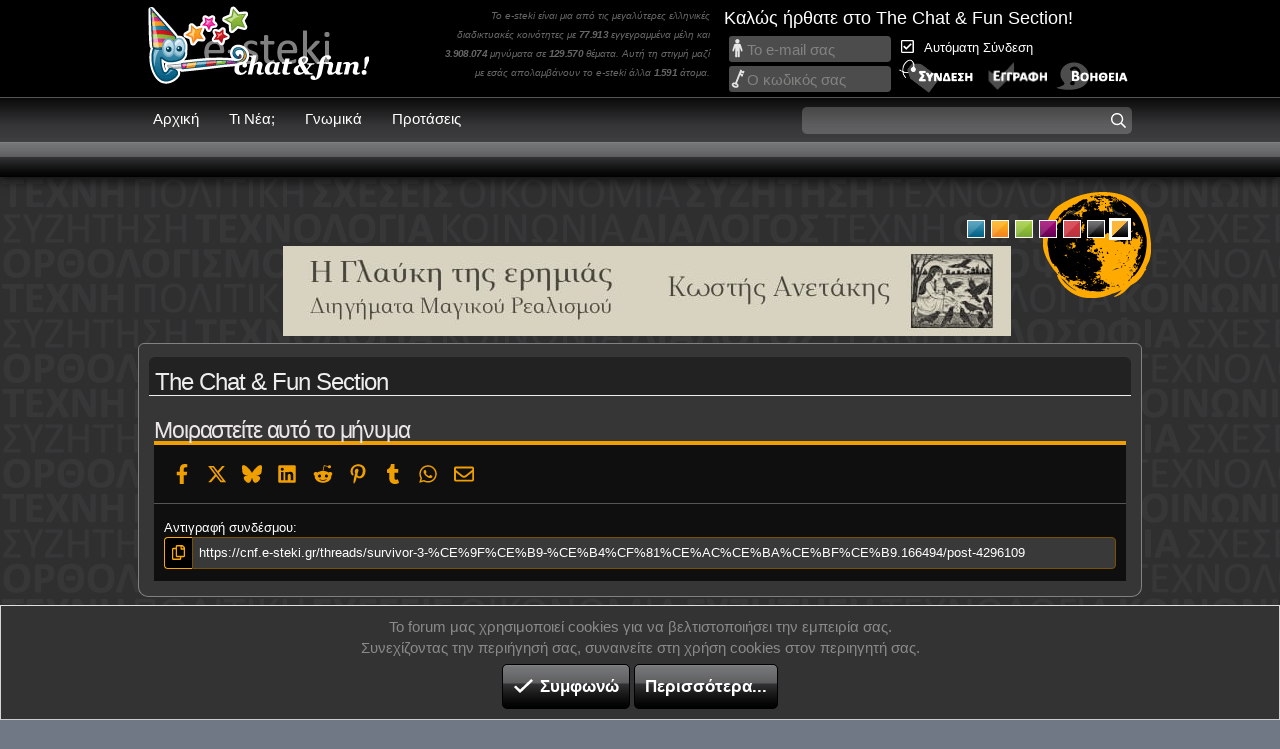

--- FILE ---
content_type: text/html; charset=utf-8
request_url: https://cnf.e-steki.gr/posts/4296109/share
body_size: 13099
content:
<!DOCTYPE html>
<html id="XF" lang="el-GR" dir="LTR"
	data-xf="2.3"
	data-app="public"
	
	
	data-template="share_tooltip"
	data-container-key="node-298"
	data-content-key=""
	data-logged-in="false"
	data-cookie-prefix="xf23a_"
	data-csrf="1768875110,30ce7a77cf69e7be6092ae0d6ecc5fe0"
	class="has-no-js template-share_tooltip"
	 data-run-jobs="">
<head>
	<base href="https://cnf.e-steki.gr/">
	
	
	

	<meta charset="utf-8" />
	
	<title>The Chat &amp; Fun Section</title>

	<link rel="manifest" href="/webmanifest.php">

	<meta http-equiv="X-UA-Compatible" content="IE=Edge" />
	

	
		<meta name="theme-color" content="#000000" />
	

	<meta name="apple-mobile-web-app-title" content="e-steki forum">
	
		<link rel="apple-touch-icon" href="/data/assets/logo/pwa_192.png">
		

	

	
		
	
	
	<meta property="og:site_name" content="The Chat &amp; Fun Section" />


	
	
		
	
	
	<meta property="og:type" content="website" />


	
	
		
	
	
	
		<meta property="og:title" content="The Chat &amp; Fun Section" />
		<meta property="fb:app_id" content="489712708440051"/>

		<meta property="twitter:title" content="The Chat &amp; Fun Section" />
	


	
	
	
		
	
	
	<meta property="og:url" content="https://cnf.e-steki.gr/posts/4296109/share" />


	
	

	
	
	
	
	
		<meta property="og:image" content="https://www.e-steki.gr/images/esteki/facebook_og_image_esteki.png" />
		<meta property="twitter:image" content="https://www.e-steki.gr/images/esteki/facebook_og_image_esteki.png" />
		<meta property="twitter:card" content="summary" />
	


	
	
	
	
	
	

	<link rel="stylesheet" href="/css.php?css=public%3Anormalize.css%2Cpublic%3Afa.css%2Cpublic%3Acore.less%2Cpublic%3Aapp.less&amp;s=3&amp;l=3&amp;d=1768869026&amp;k=67a6bde8fc837847c00193e2d5025352adc1ce4f" />

	<link rel="stylesheet" href="/css.php?css=public%3Anotices.less&amp;s=3&amp;l=3&amp;d=1768869026&amp;k=c8190a97070bbc81f1691c58cf5ee7dc8908e3e4" />
<link rel="stylesheet" href="/css.php?css=public%3Asc_core_esteki.less&amp;s=3&amp;l=3&amp;d=1768869026&amp;k=69fb9ec97b975631bbe8409f0d39307c017e0c82" />
<link rel="stylesheet" href="/css.php?css=public%3Asc_core_general.less&amp;s=3&amp;l=3&amp;d=1768869026&amp;k=fecd07eb446a00cbbc05f8e6716bb8a37e5acec7" />
<link rel="stylesheet" href="/css.php?css=public%3Asc_core_mobile.less&amp;s=3&amp;l=3&amp;d=1768869026&amp;k=60474312b5067061907e9c893122561e305aeee1" />
<link rel="stylesheet" href="/css.php?css=public%3Ashare_controls.less&amp;s=3&amp;l=3&amp;d=1768869026&amp;k=c4f5d59f769391e0afe55ab776807ba59126349e" />
<link rel="stylesheet" href="/css.php?css=public%3Aextra.less&amp;s=3&amp;l=3&amp;d=1768869026&amp;k=2b60b6aae134bd684b762fcf51c87eb71dfcb401" />
<style>

	.esteki-logo {
    background-image: url(images/esteki/logo.png) !important;
	background-size: auto 71px;
}
.ischool-logo {
    background-image: url(images/ischool/logo.png) !important;
	background-size: 229px;	
}
.cnf-logo {
    background-image: url(images/esteki/logo_cnf.png) !important;
	background-size: auto auto;
}
#mobile_logo_ischool {
    background-image: url(images/ischool/logo.png);
    width: 214px;
    background-size: 200px; background-position: 6px 3px;
}
#mobile_logo_esteki {
    background-image: url(images/esteki/logo.png) !important;
    width: 263px !important;
    background-size: auto 65px !important; background-position: 6px 0px;
}	
#mobile_logo_cnf {
    background-image: url(images/esteki/logo_cnf.png) !important;
    width: 263px !important;
	background-size: auto 72px !important;
    background-position: 9px 0px;
}
.mypetz-logo {
    background-image: url(images/mypetz/logo.png) !important;
	background-size: auto 109px;
}
#mobile_logo_mypetz {
    background-image: url(images/mypetz/logo.png) !important;
    width: 263px !important;
    background-size: auto 90px !important; 
	background-position: 6px 0px;
}

</style>
<style>

	@media (min-width: 1280px) {
		.p-body-inner, .p-header-inner, .p-nav-inner, .sc_breadcrumbs {
				max-width: 1024px;
		}
	}

</style>
<style>

	#glayki_ad3 {
	   display: none;
	}
	#glayki_ad2 {
	  display: block;
	}
	@media screen and (max-width: 885px) {
	  #glayki_ad3 {
	    display: block;
	  }
	  #glayki_ad2 {
	    display: none;
	  }	
	}	
	#new_posts_ad {
	  margin-top: 0px !important;
	}
	
</style>


	
		<script src="/js/xf/preamble.min.js?_v=2bfb671b"></script>
	

	
	<script src="/js/vendor/vendor-compiled.js?_v=2bfb671b" defer></script>
	<script src="/js/xf/core-compiled.js?_v=2bfb671b" defer></script>

	<script>
		XF.ready(() =>
		{
			XF.extendObject(true, XF.config, {
				// 
				userId: 0,
				enablePush: true,
				pushAppServerKey: 'BHymvEuWMRZafFVKd0oXeZrox3Q+8G4u0vWSeE3nYHUUOx/vck12+725QcoEAKMVV+X1jY67+jj9k+rmN7ACw7E=',
				url: {
					fullBase: 'https://cnf.e-steki.gr/',
					basePath: '/',
					css: '/css.php?css=__SENTINEL__&s=3&l=3&d=1768869026',
					js: '/js/__SENTINEL__?_v=2bfb671b',
					icon: '/data/local/icons/__VARIANT__.svg?v=1768869026#__NAME__',
					iconInline: '/styles/fa/__VARIANT__/__NAME__.svg?v=5.15.3',
					keepAlive: '/login/keep-alive'
				},
				cookie: {
					path: '/',
					domain: '',
					prefix: 'xf23a_',
					secure: true,
					consentMode: 'simple',
					consented: ["optional","_third_party"]
				},
				cacheKey: 'f3ed7234243583f554e27d349fe769c5',
				csrf: '1768875110,30ce7a77cf69e7be6092ae0d6ecc5fe0',
				js: {"\/js\/sites\/core_v2.min.js?v=129&_v=2bfb671b":true},
				fullJs: false,
				css: {"public:notices.less":true,"public:sc_core_esteki.less":true,"public:sc_core_general.less":true,"public:sc_core_mobile.less":true,"public:share_controls.less":true,"public:extra.less":true},
				time: {
					now: 1768875110,
					today: 1768860000,
					todayDow: 2,
					tomorrow: 1768946400,
					yesterday: 1768773600,
					week: 1768341600,
					month: 1767218400,
					year: 1767218400
				},
				style: {
					light: '',
					dark: '',
					defaultColorScheme: 'light'
				},
				borderSizeFeature: '3px',
				fontAwesomeWeight: 'r',
				enableRtnProtect: true,
				
				enableFormSubmitSticky: true,
				imageOptimization: '0',
				imageOptimizationQuality: 0.85,
				uploadMaxFilesize: 134217728,
				uploadMaxWidth: 0,
				uploadMaxHeight: 0,
				allowedVideoExtensions: ["m4v","mov","mp4","mp4v","mpeg","mpg","ogv","webm"],
				allowedAudioExtensions: ["mp3","opus","ogg","wav"],
				shortcodeToEmoji: true,
				visitorCounts: {
					conversations_unread: '0',
					alerts_unviewed: '0',
					total_unread: '0',
					title_count: true,
					icon_indicator: true
				},
				jsMt: {"xf\/action.js":"bfc78bc3","xf\/embed.js":"6a7bec2c","xf\/form.js":"b6a6148b","xf\/structure.js":"58dbec6d","xf\/tooltip.js":"cf9eee75"},
				jsState: {},
				publicMetadataLogoUrl: '',
				publicPushBadgeUrl: 'https://cnf.e-steki.gr/styles/default/xenforo/bell.png'
			})

			XF.extendObject(XF.phrases, {
				// 
				date_x_at_time_y:     "{date} στις {time}",
				day_x_at_time_y:      "{day} στις {time}",
				yesterday_at_x:       "Χθες στις {time}",
				x_minutes_ago:        "{minutes} λεπτά πριν",
				one_minute_ago:       "Μόλις",
				a_moment_ago:         "Μόλις",
				today_at_x:           "Σήμερα στις {time}",
				in_a_moment:          "In a moment",
				in_a_minute:          "In a minute",
				in_x_minutes:         "In {minutes} minutes",
				later_today_at_x:     "Αργότερα σήμερα στις {time}",
				tomorrow_at_x:        "Αύριο στις {time}",
				short_date_x_minutes: "{minutes}m",
				short_date_x_hours:   "{hours}h",
				short_date_x_days:    "{days}d",

				day0: "Κυριακή",
				day1: "Δευτέρα",
				day2: "Τρίτη",
				day3: "Τετάρτη",
				day4: "Πέμπτη",
				day5: "Παρασκευή",
				day6: "Σάββατο",

				dayShort0: "Κυρ",
				dayShort1: "Δευτ",
				dayShort2: "Τρι",
				dayShort3: "Τετ",
				dayShort4: "Πεμ",
				dayShort5: "Παρ",
				dayShort6: "Σαβ",

				month0: "Ιανουαρίου",
				month1: "Φεβρουαρίου",
				month2: "Μαρτίου",
				month3: "Απριλίου",
				month4: "Μαΐου",
				month5: "Ιουνίου",
				month6: "Ιουλίου",
				month7: "Αυγούστου",
				month8: "Σεπτεμβρίου",
				month9: "Οκτωβρίου",
				month10: "Νοεμβρίου",
				month11: "Δεκεμβρίου",

				active_user_changed_reload_page: "The active user has changed. Reload the page for the latest version.",
				server_did_not_respond_in_time_try_again: "The server did not respond in time. Please try again.",
				oops_we_ran_into_some_problems: "Oops! Κάτι πήγε στραβά!",
				oops_we_ran_into_some_problems_more_details_console: "Oops! We ran into some problems. Please try again later. More error details may be in the browser console.",
				file_too_large_to_upload: "The file is too large to be uploaded.",
				uploaded_file_is_too_large_for_server_to_process: "The uploaded file is too large for the server to process.",
				files_being_uploaded_are_you_sure: "Files are still being uploaded. Are you sure you want to submit this form?",
				attach: "Προσθέστε αρχεία",
				rich_text_box: "Rich text box",
				close: "Close",
				link_copied_to_clipboard: "Ο σύνδεσμος αντιγράφτηκε στο πρόχειρο.",
				text_copied_to_clipboard: "Το κείμενο αντιγράφτηκε στο πρόχειρο.",
				loading: "Φορτώνει...",
				you_have_exceeded_maximum_number_of_selectable_items: "You have exceeded the maximum number of selectable items.",

				processing: "Processing",
				'processing...': "Processing...",

				showing_x_of_y_items: "Προβολή {count} από {total} στοιχεία",
				showing_all_items: "Showing all items",
				no_items_to_display: "No items to display",

				number_button_up: "Increase",
				number_button_down: "Decrease",

				push_enable_notification_title: "Οι ειδοποιήσεις στη συσκευή σας για το The Chat & Fun Section ενεργοποιήθηκαν!",
				push_enable_notification_body: "Thank you for enabling push notifications!",

				pull_down_to_refresh: "Pull down to refresh",
				release_to_refresh: "Release to refresh",
				refreshing: "Refreshing..."
			})
		})
	</script>

	<script src="/js/sites/core_v2.min.js?v=129&amp;_v=2bfb671b" defer></script>
<script>
XF.ready(() =>
{

(function () {
    const target = document.getElementById('desktop-extra-alerts-menus');
    if (!target) return;

    let lastState = false;
    const THRESHOLD = 120;

    window.addEventListener('scroll', () => {
        const shouldShow = window.scrollY >= THRESHOLD;

        if (shouldShow !== lastState) {
            target.classList.toggle('is-visible', shouldShow);
            lastState = shouldShow;
        }
    }, { passive: true });
})();	  

})
</script>
<script>
XF.ready(() =>
{

var compass_button = document.getElementById('breadcrumbs_compass_button');
if (compass_button) {
	XF.on(compass_button, 'click', function () {
		document.querySelector('#sc_breadcrumbs_resp').slideToggle(500);
	});
}

})
</script>



	

	
	<script async src="https://www.googletagmanager.com/gtag/js?id=UA-597483-1"></script>
	<script>
		window.dataLayer = window.dataLayer || [];
		function gtag(){dataLayer.push(arguments);}
		gtag('js', new Date());
		gtag('config', 'UA-597483-1', {
			// 
			
			
		});
	</script>



	


	<meta name="viewport" content="width=device-width, initial-scale=1.0, maximum-scale=1.0, user-scalable=no, viewport-fit=cover" />



	
		<meta name="theme-color" content="#000000" />
	
	<link rel="icon" type="image/png" href="https://cnf.e-steki.gr/images/esteki/favicon.ico" sizes="32x32" />












</head>
<body data-template="share_tooltip" id="night" class="section_cnf isNight guest">

<div class="p-pageWrapper" id="top">

	

	<header class="p-header" id="header">
		<div class="p-header-inner">
			<div class="p-header-content">
				<div class="p-header-logo p-header-logo--image">
	
	<ul class="sections" id="sections_desktop">
		
						
		
			<li class="current" id="logo_current_cnf"><a href="https://cnf.e-steki.gr" class="current cnf-logo" id="" title="">Chat and fun!</a></li>
			<li id="logo_nocurrent_esteki"><a href="https://www.e-steki.gr/" class="esteki-logo" id="" title="">e-steki</a></li>		
			<li id="logo_nocurrent_ischool"><a href="https://www.ischool.gr/" class="ischool-logo" id="" title="">iSchool</a></li>
			
			
				<li id="logo_nocurrent_mypetz"><a href="https://www.mypetz.gr/" class="mypetz-logo" id="" title="">MyPetz</a></li>
					
		
		
				
	</ul>	

</div>
<div id="site_stats_container">
    <p id="site_stats">
        
		
            Το e-steki είναι μια από τις μεγαλύτερες ελληνικές διαδικτυακές κοινότητες με <span class="statnumber">77.913</span> εγγεγραμμένα μέλη και <span class="statnumber">3.908.074</span> μηνύματα σε <span class="statnumber">129.570</span> θέματα. Αυτή τη στιγμή μαζί με εσάς απολαμβάνουν το e-steki άλλα <span class="statnumber">1.591</span> άτομα.
        
        		
    </p>
</div>


    <div id="userinfo_main_container">
        <div id="userinfo_info">
            <div id="login">
                <div id="welcome">Καλώς ήρθατε στο The Chat &amp; Fun Section!</div>
                <div id="sc_login_form">
                    <table>
                        <tr>
                            <td style="vertical-align:top; width: 186px;">
                                
			<dl class="formRow formRow--input">
				<dt>
					<div class="formRow-labelWrapper"></div>
				</dt>
				<dd>
					<input type="text" class="input" readonly="readonly" rel="nofollow" href="/login/" data-xf-click="overlay" name="login" placeholder="Το e-mail σας" required="required" autocomplete="off" id="navbar_username" />
				</dd>
			</dl>
		
                                
			<dl class="formRow formRow--input">
				<dt>
					<div class="formRow-labelWrapper"></div>
				</dt>
				<dd>
					



<div data-xf-init=" "
	data-show-text="Εμφάνιση" data-hide-text="Απόκρυψη">
	
		
	<input type="password" name="password" value=""
		class="input js-password "  hideshow="false" rel="nofollow" href="/login/" data-xf-click="overlay" readonly="readonly" placeholder="Ο κωδικός σας" required="required" autocomplete="off" id="navbar_password" />

	

	
</div>
				</dd>
			</dl>
		
                            </td>
                            <td style="width: 257px;">
                                
			<dl class="formRow">
				<dt>
					<div class="formRow-labelWrapper"></div>
				</dt>
				<dd>
					
			<ul class="inputChoices" id="cb_cookieuser_navbar" rel="nofollow" href="/login/" data-xf-click="overlay">
				<li class="inputChoices-choice"><label class="iconic"><input type="checkbox"  name="remember" value="1" checked="checked" /><i aria-hidden="true"></i><span class="iconic-label">Αυτόματη Σύνδεση</span></label></li>

			</ul>
		
				</dd>
			</dl>
		

                                <div id="loginbuttons">
                                    <input href="/login/" class="desktopLoginFormImg clickable" rel="nofollow" data-xf-click="overlay" type="image" src="https://cnf.e-steki.gr/images/general/login.png" alt="Σύνδεση" tabindex="104" title="Εισάγετε το όνομα χρήστη και τον κωδικό σας στα πεδία που παρέχονται για τη σύνδεσή σας, ή πατήστε το κουμπί 'Εγγραφή' για να δημιουργήσετε το προφίλ σας." accesskey="s" class="clickable">

                                    
                                        <a href="/register/hello" rel="nofollow"><img src="https://cnf.e-steki.gr/images/general/register.png" alt="Εγγραφή" class="desktopLoginFormImg clickable" style="margin:0px 5px;"></a>
                                    

                                    <a href="/help/" class="desktopLoginFormImg" title="Βοήθεια σύνδεσης"><img src="https://cnf.e-steki.gr/images/general/help.png" alt="Βοήθεια" class="desktopLoginFormImg clickable"></a>
                                </div>
                            </td>
                        </tr>
                    </table>
				</div>
            </div>
        </div>
    </div>



				
			</div>
		</div>
	</header>

	
	

	
		<div class="p-navSticky p-navSticky--primary" data-xf-init="sticky-header">
			
	<nav class="p-nav sc_nav_mobile">
  <div class="p-nav-inner">
    <a class="p-nav-menuTrigger" data-xf-click="off-canvas" data-menu=".js-headerOffCanvasMenu" role="button" tabindex="0">
      <i aria-hidden="true"></i>
      <span class="p-nav-menuText">Menu</span>
    </a>
    <div id="response_header_buttons">
      
			
			<a 
	class="p-navgroup-link p-navgroup-link--iconic p-navgroup-link--sc_resp_search"
	data-xf-click="menu"
	data-xf-key="/"
	aria-label="Αναζήτηση"
	aria-expanded="false"
	aria-haspopup="true"
	title="Αναζήτηση">
	<i class="fa--xf far fa-search "><svg xmlns="https://www.w3.org/2000/svg" role="img" aria-hidden="true"  style="font-size: 26px;"><use href="/data/local/icons/regular.svg?v=1768869026#search"></use></svg></i>
</a>
<div class="menu menu--medium" data-menu="menu" aria-hidden="true"
    data-href="/search/guest-search"
    data-load-target=".js-sc_searchFormAjax">
   <div class="js-sc_searchFormAjax">
      <div class="menu-row">Φορτώνει...</div>
    </div>
</div>
		
		
      
      <a href="/whats-new/latest-activity" class="sc_responsive_show p-navgroup-link p-navgroup-link--iconic badgeContainer p-navgroup-link--iconic p-navgroup-link--sc_whatsnew sc_header_icon">
        <i class="fa--xf far fa-bolt "><svg xmlns="https://www.w3.org/2000/svg" role="img" aria-hidden="true"  style="font-size: 26px;"><use href="/data/local/icons/regular.svg?v=1768869026#bolt"></use></svg></i>
      </a>
      
        <div style="position: relative;">
          <a href="/register/hello" class="no_tap_color">
            <img id="register_btn_resp" class="clickable" src="images/general/register.png" />
          </a>
          <a href="/login/" data-xf-click="overlay" class="no_tap_color">
            <img id="login_btn_resp" class="clickable" src="images/general/login.png" />
          </a>
        </div>
      

      
    </div>
    <div class="p-nav-scroller hScroller" data-xf-init="h-scroller" data-auto-scroll=".p-navEl.is-selected">
      <div class="hScroller-scroll">
        <ul class="p-nav-list js-offCanvasNavSource">
          
            <li>
              
	<div class="p-navEl " >
	

		
	
	<a href="/"
	class="p-navEl-link "
	
	data-xf-key="1"
	data-nav-id="sc_nav_home">Αρχική</a>


		

		
	
	</div>

            </li>
          
            <li>
              
	<div class="p-navEl " >
	

		
	
	<a href="/whats-new/latest-activity"
	class="p-navEl-link "
	
	data-xf-key="2"
	data-nav-id="sc_ischool_whatsnew">Τι Νέα;</a>


		

		
	
	</div>

            </li>
          
            <li>
              
	<div class="p-navEl " >
	

		
	
	<a href="/words-of-wisdom/"
	class="p-navEl-link "
	
	data-xf-key="3"
	data-nav-id="sc_cnf_quotes">Γνωμικά</a>


		

		
	
	</div>

            </li>
          
            <li>
              
	<div class="p-navEl " >
	

		
	
	<a href="/top-threads/"
	class="p-navEl-link "
	
	data-xf-key="4"
	data-nav-id="sc_topthreads2">Προτάσεις</a>


		

		
	
	</div>

            </li>
          
        </ul>
      </div>
    </div>
	  

    <div class="p-nav-opposite">
		<div>
			

      <div id="header_search_form_container" class="p-navgroup p-discovery">
        <a href="/whats-new/"
           class="p-navgroup-link p-navgroup-link--iconic p-navgroup-link--whatsnew"
           aria-label="Τι Νέα;"
           title="Τι Νέα;">
          <i aria-hidden="true"></i>
          <span class="p-navgroup-linkText">Τι Νέα;</span>
        </a>
		
        
          
			  	<a
	class="p-navgroup-link p-navgroup-link--iconic p-navgroup-link--search"
	data-xf-click="menu"
	data-xf-key="/"
	aria-label="Αναζήτηση"
	aria-expanded="false"
	aria-haspopup="true" 
   	data-nocache="false"
   	data-cache="on"
   	role="button" 
   	tabindex="0"
	id="sc_searchbox_container"
	title="Αναζήτηση">
	<i aria-hidden="true"></i>
	<span class="p-navgroup-linkText">
	<input id="header_search_form" readonly /></span>
</a>
<div class="menu menu--wide" data-menu="menu" aria-hidden="true"
    data-href="/search/guest-search"
    data-load-target=".js-sc_searchFormAjaxDesktop">
	   <div class="js-sc_searchFormAjaxDesktop">
		  <div class="menu-row">Φορτώνει...</div>
	</div>
</div>
			
        
      </div>
    </div>

  </div>
</nav>

		</div>
		
		

	
<script>
function _s(t,e,o,i){void 0===e&&(e=400),void 0===i&&(i=!1),t.style.overflow="hidden",i&&(t.style.display="block");var p,n=window.getComputedStyle(t),s=parseFloat(n.getPropertyValue("height")),l=parseFloat(n.getPropertyValue("padding-top")),y=parseFloat(n.getPropertyValue("padding-bottom")),a=parseFloat(n.getPropertyValue("margin-top")),g=parseFloat(n.getPropertyValue("margin-bottom")),r=s/e,d=l/e,m=y/e,h=a/e,u=g/e;function x(n){void 0===p&&(p=n);var f=n-p;i?(t.style.height=r*f+"px",t.style.paddingTop=d*f+"px",t.style.paddingBottom=m*f+"px",t.style.marginTop=h*f+"px",t.style.marginBottom=u*f+"px"):(t.style.height=s-r*f+"px",t.style.paddingTop=l-d*f+"px",t.style.paddingBottom=y-m*f+"px",t.style.marginTop=a-h*f+"px",t.style.marginBottom=g-u*f+"px"),f>=e?(t.style.height="",t.style.paddingTop="",t.style.paddingBottom="",t.style.marginTop="",t.style.marginBottom="",t.style.overflow="",i||(t.style.display="none"),"function"==typeof o&&o()):window.requestAnimationFrame(x)}window.requestAnimationFrame(x)}HTMLElement.prototype.slideToggle=function(t,e){0===this.clientHeight?_s(this,t,e,!0):_s(this,t,e)},HTMLElement.prototype.slideUp=function(t,e){_s(this,t,e)},HTMLElement.prototype.slideDown=function(t,e){_s(this,t,e,!0)};
</script>
<div class="offCanvasMenu offCanvasMenu--nav js-headerOffCanvasMenu" data-menu="menu" aria-hidden="true">
    <div class="offCanvasMenu-backdrop" data-menu-close="true"></div>
    <div class="offCanvasMenu-content">
        <div class="offCanvasMenu-header">
            <a class="offCanvasMenu-closer" data-menu-close="true" role="button" tabindex="0" aria-label="Close"></a>
        </div>
        <div class="offCanvasMenu-linkHolder">
            <a href="/" class="offCanvasMenu-link">
                <img class="nav_img" src="images/general/responsive/nav_home.png" /> Αρχική Forum
            </a>
        </div>
        <hr class="offCanvasMenu-separator" />
        <div class="offCanvasMenu-linkHolder">
            <a href="/forums/-/-/post-thread" class="offCanvasMenu-link">
                <img class="nav_img" src="images/general/responsive/nav_newpost.png" /> Νέα Δημοσίευση
            </a>
        </div>
		
		
		
        <hr class="offCanvasMenu-separator" />
        <div class="offCanvasMenu-linkHolder">
            <a href="/direct-messages/" class="offCanvasMenu-link">
                <img class="nav_img" src="images/general/responsive/nav_pm.png" /> Προσωπικές Συζητήσεις
            </a>
        </div>
        	
	

        		
        
        

        
		
		
            <hr class="offCanvasMenu-separator" />
            <div class="offCanvasMenu-linkHolder">
                <a href="/words-of-wisdom/" class="offCanvasMenu-link">
                    <img class="nav_img" src="images/general/responsive/nav_quotes.png" /> Γνωμικά & Ιστορίες
                </a>
            </div>
        	
		
		
	        <hr class="offCanvasMenu-separator" />
			 <div class="offCanvasMenu-linkHolder">
				 <a href="/top-threads/" class="offCanvasMenu-link">
					 <img class="nav_img" src="images/general/responsive/nav_top_threads.png" /> Προτάσεις
				 </a>
			 </div>		
		

        <hr class="offCanvasMenu-separator" />
        <div class="offCanvasMenu-linkHolder">
            <a href="/online//?type=member" class="offCanvasMenu-link">
                <img class="nav_img" src="images/general/responsive/nav_online.png" /> Συνδεδεμένοι Χρήστες
            </a>
        </div>
	
        <hr class="offCanvasMenu-separator" />
        <div class="offCanvasMenu-linkHolder">
            <a href="/banned/" class="offCanvasMenu-link">
                <img class="nav_img" src="images/general/responsive/nav_banlist.png" /> Λίστα Αποκλεισμένων
            </a>
        </div>
        <hr class="offCanvasMenu-separator" />
        <div class="offCanvasMenu-linkHolder">
            <a href="/members/?key=staff_members" class="offCanvasMenu-link">
                <img class="nav_img" src="images/general/responsive/nav_mods.png" /> Υπεύθυνοι του Forum
            </a>
        </div>
        

        <hr class="offCanvasMenu-separator" />
        
        
        
            <div class="offCanvasMenu-linkHolder">
                <a href="https://www.e-steki.gr" class="offCanvasMenu-link"><img class="nav_img" src="images/general/responsive/nav_esteki.png" />e-steki</a>
            </div>
            <hr class="offCanvasMenu-separator" />
            <div class="offCanvasMenu-linkHolder">
                <a href="https://www.ischool.gr" class="offCanvasMenu-link"><img class="nav_img nav_img_ischool" src="images/general/responsive/nav_ischool.png" />iSchool</a>
            </div>
			
				<hr class="offCanvasMenu-separator" />
				<div class="offCanvasMenu-linkHolder">
					<a href="https://www.mypetz.gr" class="offCanvasMenu-link"><img class="nav_img" src="images/general/responsive/nav_mypetz.png" />MyPetz</a>
				</div>				
						
        
		
        		
        <hr class="offCanvasMenu-separator" />

        
            <div class="color_chooser_container" style="margin-top:18px; margin-right: 10px;">
                <ul class="color_chooser">
                    <li id="ch_blue_r" onclick="change_color('blue')" style="background-position:-16px 0; background-color:#4095b4" class=""></li>
                    <li id="ch_orange_r" onclick="change_color('orange')" style="background-position:-32px 0; background-color:#fdb414" class=""></li>
                    <li id="ch_green_r" onclick="change_color('green')" style="background-position:-48px 0; background-color:#a3cc38" class=""></li>
                    <li id="ch_purple_r" onclick="change_color('purple')" style="background-position:-64px 0; background-color:#a50575" class=""></li>
                    <li id="ch_red_r" onclick="change_color('red')" style="background-position:-96px 0; background-color:#a50575" class=""></li>
                    <li id="ch_black_r" onclick="change_color('black')" style="background-position:-80px 0; background-color:#555" class=""></li>
                    <li id="ch_night_r" onclick="change_color('night')" style="background-position:0 0; background-color:#000" class="chooser_selected"></li>
                </ul>
            </div>
        
    </div>
</div>
<div id="mobil_header_logo_info" class="sc_responsive_show">
	
	<ul class="sections" id="sections_responsive">
		
						
		
			<li class="current" id="logo_current_cnf"><a href="https://cnf.e-steki.gr" class="current cnf-logo" id="mobile_logo_cnf" title="">Chat and fun!</a></li>
			<li id="logo_nocurrent_esteki"><a href="https://www.e-steki.gr/" class="esteki-logo" id="mobile_logo_esteki" title="">e-steki</a></li>		
			<li id="logo_nocurrent_ischool"><a href="https://www.ischool.gr/" class="ischool-logo" id="mobile_logo_ischool" title="">iSchool</a></li>
			
			
				<li id="logo_nocurrent_mypetz"><a href="https://www.mypetz.gr/" class="mypetz-logo" id="mobile_logo_mypetz" title="">MyPetz</a></li>
					
		
		
				
	</ul>	

    
</div>
<div id="navigation_bar_extra">
	<span class="sc_responsive_show" id="navigation_slogan">
		Ο τομέας διασκέδασης του e-steki.gr!
	</span>
    <div class="sc_breadcrumbs">
        
        
	

        
    </div>
</div>




	<div class="p-body">
		<div class="p-body-inner">
			<!--XF:EXTRA_OUTPUT-->
			
				
    <div class="color_chooser_container sc_responsive_hide">
        <ul class="color_chooser">
            <li id="ch_blue" onclick="change_color('blue')" style="background-position:-16px 0; background-color:#4095b4" class=""></li>
            <li id="ch_orange" onclick="change_color('orange')" style="background-position:-32px 0; background-color:#fdb414" class=""></li>
            <li id="ch_green" onclick="change_color('green')" style="background-position:-48px 0; background-color:#a3cc38" class=""></li>
            <li id="ch_purple" onclick="change_color('purple')" style="background-position:-64px 0; background-color:#a50575" class=""></li>
            <li id="ch_red" onclick="change_color('red')" style="background-position:-96px 0; background-color:#a50575" class=""></li>
            <li id="ch_black" onclick="change_color('black')" style="background-position:-80px 0; background-color:#555" class=""></li>
            <li id="ch_night" onclick="change_color('night')" style="background-position:0 0; background-color:#000" class="chooser_selected"></li>
        </ul>
    </div>

			

	
	
	
	<div style="margin:0px auto 7px auto;">
		<a href="https://odospanos-cigaret.gr/product/%CE%BA%CF%89%CF%83%CF%84%CE%AE%CF%82-%CE%B1%CE%BD%CE%B5%CF%84%CE%AC%CE%BA%CE%B7%CF%82-%CE%B7-%CE%B3%CE%BB%CE%B1%CF%8D%CE%BA%CE%B7-%CF%84%CE%B7%CF%82-%CE%B5%CF%81%CE%B7%CE%BC%CE%B9%CE%AC%CF%82/" target="_blank" id="new_posts_ad">
			<img id="glayki_ad2" src="https://www.e-steki.gr/images/ads/ad_annetakis_glayki_full.jpg" class="clickable" />
			<img id="glayki_ad3" src="https://www.e-steki.gr/images/ads/ad_annetakis_glayki_mobile.jpg" class="clickable" />
		</a>	
	</div>
	






			

			

			

			
	<noscript class="js-jsWarning"><div class="blockMessage blockMessage--important blockMessage--iconic u-noJsOnly">JavaScript is disabled. For a better experience, please enable JavaScript in your browser before proceeding.</div></noscript>

			
	<div class="blockMessage blockMessage--important blockMessage--iconic js-browserWarning" style="display: none">You are using an out of date browser. It  may not display this or other websites correctly.<br />You should upgrade or use an <a href="https://www.google.com/chrome/browser/" target="_blank">alternative browser</a>.</div>


			
				<div class="p-body-header">
					
						
							<div class="p-title ">
								
									
		   
			   <h1 class="p-title-value">
					The Chat &amp; Fun Section
			   </h1>
			 
		
									
								
							</div>
						

						
					
				</div>
			

			<div class="p-body-main  ">
    

    <div class="p-body-content">
        
        <div class="p-body-pageContent"><div class="tooltip-content-inner">
	<div class="block-minorHeader">Μοιραστείτε αυτό το μήνυμα</div>
	
		<div class="block-body block-row block-row--separated block-row--separated--mergePrev">
			
				

	

	
		

		<div class="shareButtons shareButtons--iconic" data-xf-init="share-buttons" data-page-url="https://cnf.e-steki.gr/threads/survivor-3-%CE%9F%CE%B9-%CE%B4%CF%81%CE%AC%CE%BA%CE%BF%CE%B9.166494/post-4296109" data-page-title="Μήνυμα στο θέμα 'Survivor #3 - Οι δράκοι'" data-page-desc="" data-page-image="">
			<span class="u-anchorTarget" id="_xfUid-1-1768875110"></span>

			

			<div class="shareButtons-buttons">
				
					
						<a class="shareButtons-button shareButtons-button--brand shareButtons-button--facebook" href="#_xfUid-1-1768875110" data-href="https://www.facebook.com/sharer.php?u={url}">
							<i class="fa--xf fab fa-facebook-f "><svg xmlns="https://www.w3.org/2000/svg" role="img" aria-hidden="true" ><use href="/data/local/icons/brands.svg?v=1768869026#facebook-f"></use></svg></i>
							<span>Facebook</span>
						</a>
					

					
						<a class="shareButtons-button shareButtons-button--brand shareButtons-button--twitter" href="#_xfUid-1-1768875110" data-href="https://twitter.com/intent/tweet?url={url}&amp;text={title}">
							<i class="fa--xf fab fa-x "><svg xmlns="https://www.w3.org/2000/svg" viewBox="0 0 512 512" role="img" aria-hidden="true" ><path d="M389.2 48h70.6L305.6 224.2 487 464H345L233.7 318.6 106.5 464H35.8L200.7 275.5 26.8 48H172.4L272.9 180.9 389.2 48zM364.4 421.8h39.1L151.1 88h-42L364.4 421.8z"/></svg></i>
							<span>X</span>
						</a>
					

					
						<a class="shareButtons-button shareButtons-button--brand shareButtons-button--bluesky" href="#_xfUid-1-1768875110" data-href="https://bsky.app/intent/compose?text={url}">
							<i class="fa--xf fab fa-bluesky "><svg xmlns="https://www.w3.org/2000/svg" viewBox="0 0 576 512" role="img" aria-hidden="true" ><path d="M407.8 294.7c-3.3-.4-6.7-.8-10-1.3c3.4 .4 6.7 .9 10 1.3zM288 227.1C261.9 176.4 190.9 81.9 124.9 35.3C61.6-9.4 37.5-1.7 21.6 5.5C3.3 13.8 0 41.9 0 58.4S9.1 194 15 213.9c19.5 65.7 89.1 87.9 153.2 80.7c3.3-.5 6.6-.9 10-1.4c-3.3 .5-6.6 1-10 1.4C74.3 308.6-9.1 342.8 100.3 464.5C220.6 589.1 265.1 437.8 288 361.1c22.9 76.7 49.2 222.5 185.6 103.4c102.4-103.4 28.1-156-65.8-169.9c-3.3-.4-6.7-.8-10-1.3c3.4 .4 6.7 .9 10 1.3c64.1 7.1 133.6-15.1 153.2-80.7C566.9 194 576 75 576 58.4s-3.3-44.7-21.6-52.9c-15.8-7.1-40-14.9-103.2 29.8C385.1 81.9 314.1 176.4 288 227.1z"/></svg></i>
							<span>Bluesky</span>
						</a>
					

					
						<a class="shareButtons-button shareButtons-button--brand shareButtons-button--linkedin" href="#_xfUid-1-1768875110" data-href="https://www.linkedin.com/sharing/share-offsite/?url={url}">
							<i class="fa--xf fab fa-linkedin "><svg xmlns="https://www.w3.org/2000/svg" role="img" aria-hidden="true" ><use href="/data/local/icons/brands.svg?v=1768869026#linkedin"></use></svg></i>
							<span>LinkedIn</span>
						</a>
					

					
						<a class="shareButtons-button shareButtons-button--brand shareButtons-button--reddit" href="#_xfUid-1-1768875110" data-href="https://reddit.com/submit?url={url}&amp;title={title}">
							<i class="fa--xf fab fa-reddit-alien "><svg xmlns="https://www.w3.org/2000/svg" role="img" aria-hidden="true" ><use href="/data/local/icons/brands.svg?v=1768869026#reddit-alien"></use></svg></i>
							<span>Reddit</span>
						</a>
					

					
						<a class="shareButtons-button shareButtons-button--brand shareButtons-button--pinterest" href="#_xfUid-1-1768875110" data-href="https://pinterest.com/pin/create/bookmarklet/?url={url}&amp;description={title}&amp;media={image}">
							<i class="fa--xf fab fa-pinterest-p "><svg xmlns="https://www.w3.org/2000/svg" role="img" aria-hidden="true" ><use href="/data/local/icons/brands.svg?v=1768869026#pinterest-p"></use></svg></i>
							<span>Pinterest</span>
						</a>
					

					
						<a class="shareButtons-button shareButtons-button--brand shareButtons-button--tumblr" href="#_xfUid-1-1768875110" data-href="https://www.tumblr.com/widgets/share/tool?canonicalUrl={url}&amp;title={title}">
							<i class="fa--xf fab fa-tumblr "><svg xmlns="https://www.w3.org/2000/svg" role="img" aria-hidden="true" ><use href="/data/local/icons/brands.svg?v=1768869026#tumblr"></use></svg></i>
							<span>Tumblr</span>
						</a>
					

					
						<a class="shareButtons-button shareButtons-button--brand shareButtons-button--whatsApp" href="#_xfUid-1-1768875110" data-href="https://api.whatsapp.com/send?text={title}&nbsp;{url}">
							<i class="fa--xf fab fa-whatsapp "><svg xmlns="https://www.w3.org/2000/svg" role="img" aria-hidden="true" ><use href="/data/local/icons/brands.svg?v=1768869026#whatsapp"></use></svg></i>
							<span>WhatsApp</span>
						</a>
					

					
						<a class="shareButtons-button shareButtons-button--email" href="#_xfUid-1-1768875110" data-href="mailto:?subject={title}&amp;body={url}">
							<i class="fa--xf far fa-envelope "><svg xmlns="https://www.w3.org/2000/svg" role="img" aria-hidden="true" ><use href="/data/local/icons/regular.svg?v=1768869026#envelope"></use></svg></i>
							<span>Email</span>
						</a>
					

					
						<a class="shareButtons-button shareButtons-button--share is-hidden" href="#_xfUid-1-1768875110"
							data-xf-init="web-share"
							data-title="Μήνυμα στο θέμα 'Survivor #3 - Οι δράκοι'" data-text="" data-url="https://cnf.e-steki.gr/threads/survivor-3-%CE%9F%CE%B9-%CE%B4%CF%81%CE%AC%CE%BA%CE%BF%CE%B9.166494/post-4296109"
							data-hide=".shareButtons-button:not(.shareButtons-button--share)">

							<i class="fa--xf far fa-share-alt "><svg xmlns="https://www.w3.org/2000/svg" role="img" aria-hidden="true" ><use href="/data/local/icons/regular.svg?v=1768869026#share-alt"></use></svg></i>
							<span>Μοιραστείτε</span>
						</a>
					

					
				
			</div>
		</div>
	

			
		</div>
	
	<div class="block-body block-row block-row--separated">
		
	

	

	<div class="shareInput" data-xf-init="share-input" data-success-text="Ο σύνδεσμος αντιγράφτηκε στο πρόχειρο.">
		
			<label class="shareInput-label" for="_xfUid-2-1768875110">Αντιγραφή συνδέσμου</label>
		
		<div class="inputGroup inputGroup--joined">
			<div class="shareInput-button inputGroup-text js-shareButton is-hidden"
				data-xf-init="tooltip" title="Αντιγραφή στο πρόχειρο">

				<i class="fa--xf far fa-copy "><svg xmlns="https://www.w3.org/2000/svg" role="img" aria-hidden="true" ><use href="/data/local/icons/regular.svg?v=1768869026#copy"></use></svg></i>
			</div>
			<input type="text" class="input shareInput-input js-shareInput" readonly="readonly" value="https://cnf.e-steki.gr/threads/survivor-3-%CE%9F%CE%B9-%CE%B4%CF%81%CE%AC%CE%BA%CE%BF%CE%B9.166494/post-4296109" id="_xfUid-2-1768875110" />
		</div>
	</div>

	</div>
	
</div></div>
        
    </div>

    
</div>
		</div>
	</div>

	<footer class="p-footer" id="footer">
	<div class="p-footer-inner">
		
			<div class="p-footer-copyright">
				
					<div id="copyright">
						Απαγορεύεται η ολική ή μερική<br>
						αναπαραγωγή της σελίδας και/ή των περιεχομένων της χωρίς τη σαφή αναφορά του cnf.e-steki.gr σαν πηγή.<br>
						Copyright ©
						
						2005
						
						-
						<script>
							document.write(new Date().getFullYear());
						</script><br>
						
						e-steki
						
						Season XX by
						<a href="/members/scandal.304/" class="username " dir="auto" data-user-id="304" data-xf-init="member-tooltip">Scandal</a> (Πέτρος)
					</div>
					<div id="xf_copyright">
						<a href="https://xenforo.com" class="u-concealed" dir="ltr" target="_blank" rel="sponsored noopener">Community platform by XenForo<sup>&reg;</sup> <span class="copyright">&copy; 2010-2025 XenForo Ltd.</span></a>
						
					</div>
				
			</div>
		

		
			<div id="footer_tools_container">
				<span class="footer_tools_span">Διάφορα</span>
				<div class="footer_tool"><a href="/online//?type=member">Ποιος είναι online;</a></div>
				<div class="footer_tool"><a href="/members/">Λίστα μελών</a></div>
				<div class="footer_tool"><a href="/banned/">Λίστα αποκλεισμένων</a></div>
				<div class="footer_tool"><a href="/members/?key=staff_members">Υπεύθυνοι του site</a></div>
			</div>
		
		
		
			<div style="height: 20px;"></div>
		
	</div>

	<div id="footerbottom_container">
		<div id="footerbottom">
			<table border="0">
				<tr>
					<td>
						<a href="/help/terms-of-use" class="pressable footerlink" style="background-image:url(images/general/icon_rules.png);">
							Όροι <span class="sc_responsive_hide">Χρήσης</span>
						</a>
					</td>
					<td>
						<a href="/help/about" class="pressable footerlink" style="background-image:url(images/general/aboutus.png);">
							Σχετικά <span class="sc_responsive_hide">με εμάς</span>
						</a>
					</td>
					
						<td>
							<a href="/misc/contact" class="pressable footerlink" style="background-position: 0 50%; background-image:url(images/general/contactus.png);">
								&nbsp;Επικοινωνία
							</a>
						</td>
					
					<td class="sc_responsive_hide">
						<a href="javascript:void(0)" class="pressable footerlink"
							onclick="window.scrollTo({ top: document.querySelector('#top').offsetTop, behavior: 'smooth' });"
							style="background-image:url(images/general/icon_top.png);">
							Αρχή
						</a>
					</td>

					
				</tr>
			</table>
		</div>
	</div>
</footer>
</div> <!-- closing p-pageWrapper -->

<div class="u-bottomFixer js-bottomFixTarget">
	
	
		
	
		
		

		<ul class="notices notices--bottom_fixer  js-notices"
			data-xf-init="notices"
			data-type="bottom_fixer"
			data-scroll-interval="6">

			
				
	<li class="notice js-notice notice--primary notice--cookie"
		data-notice-id="-1"
		data-delay-duration="0"
		data-display-duration="0"
		data-auto-dismiss="0"
		data-visibility="">

		
		<div class="notice-content">
			
			
	<div class="u-alignCenter">
		Το forum μας χρησιμοποιεί cookies για να βελτιστοποιήσει την εμπειρία σας.<br />
Συνεχίζοντας την περιήγησή σας, συναινείτε στη χρήση cookies στον περιηγητή σας.
	</div>

	<div class="u-inputSpacer u-alignCenter">
		<a href="/account/dismiss-notice" class="button button--icon button--icon--confirm js-noticeDismiss button--notice"><i class="fa--xf far fa-check "><svg xmlns="https://www.w3.org/2000/svg" role="img" aria-hidden="true" ><use href="/data/local/icons/regular.svg?v=1768869026#check"></use></svg></i><span class="button-text">Συμφωνώ</span></a>
		<a href="/help/cookies-usage" class="button button--notice"><span class="button-text">Περισσότερα...</span></a>
	</div>

		</div>
	</li>

			
		</ul>
	

	
</div>

<div class="u-navButtons js-navButtons">
	<a href="javascript:" class="button button--scroll"><span class="button-text"><i class="fa--xf far fa-arrow-left "><svg xmlns="https://www.w3.org/2000/svg" role="img" aria-hidden="true" ><use href="/data/local/icons/regular.svg?v=1768869026#arrow-left"></use></svg></i><span class="u-srOnly">Back</span></span></a>
</div>


	<div class="u-scrollButtons js-scrollButtons" data-trigger-type="up">
		<a href="#top" class="button button--scroll" data-xf-click="scroll-to"><span class="button-text"><i class="fa--xf far fa-arrow-up "><svg xmlns="https://www.w3.org/2000/svg" role="img" aria-hidden="true" ><use href="/data/local/icons/regular.svg?v=1768869026#arrow-up"></use></svg></i><span class="u-srOnly">Top</span></span></a>
		
	</div>



	<form style="display:none" hidden="hidden">
		<input type="text" name="_xfClientLoadTime" value="" id="_xfClientLoadTime" title="_xfClientLoadTime" tabindex="-1" />
	</form>

	






</body>
</html>









